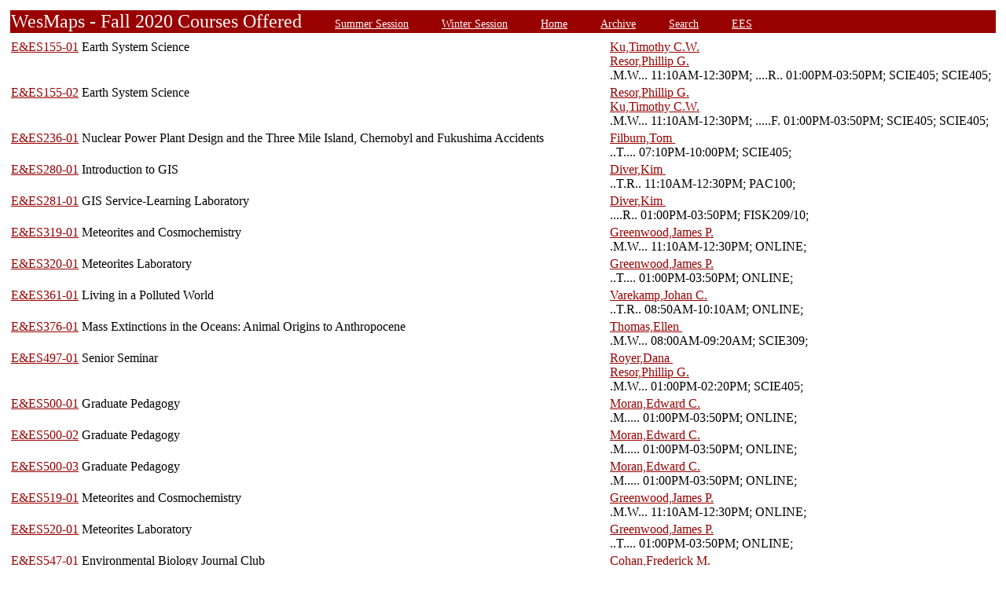

--- FILE ---
content_type: text/html;charset=UTF-8
request_url: https://owaprod-pub.wesleyan.edu/reg/!wesmaps_page.html?stuid=&facid=NONE&crse_list=EES&term=1209&offered=Y
body_size: 24126
content:
<html><title>WesMaps - Wesleyan University</title><body>
<TABLE  width="100%" align="center"><tr><td colspan=3>
<a name="fall"></a><a name="1209"></a>
<link rel=stylesheet type="text/css" href="style.css"/>
<table  width="100%" align="center">
<TR><TD class=header colspan=3>WesMaps - Fall 2020 Courses Offered
&nbsp;&nbsp;&nbsp;&nbsp;&nbsp;&nbsp;<A class="header" href="!wesmaps_page.html?stuid=&facid=NONE&sum_win_terms=&term_cat=S">Summer Session</A>
&nbsp;&nbsp;&nbsp;&nbsp;&nbsp;&nbsp;<A class="header" href="!wesmaps_page.html?stuid=&facid=NONE&sum_win_terms=&term_cat=W">Winter Session</A>
&nbsp;&nbsp;&nbsp;&nbsp;&nbsp;&nbsp;<A class="header" href="!wesmaps_page.html?stuid=&facid=NONE&term=1209">Home</A>
&nbsp;&nbsp;&nbsp;&nbsp;&nbsp;&nbsp;<A class="header" href="!wesmaps_page.html?stuid=&facid=NONE&wesmaps_archive=">Archive</A>
&nbsp;&nbsp;&nbsp;&nbsp;&nbsp;&nbsp;<A class="header" href="!wesmaps_page.html?stuid=&facid=NONE&page=search&term=1209">Search</A>
&nbsp;&nbsp;&nbsp;&nbsp;&nbsp;&nbsp;<a class="header" href="!wesmaps_page.html?stuid=&facid=NONE&subj_page=EES&term=1209">EES</a>
</TD></TR>
</table>
</td></tr><tr><td>
<table>
<TR><TD valign=top width=5% nowrap><a href="!wesmaps_page.html?stuid=&facid=NONE&crse=015870&term=1209">E&ES155-01</a></TD><TD valign=top width=55%>Earth System Science</TD><TD valign=top width=40%><a target="_blank" href="http://www.wesleyan.edu/academics/faculty/tcku/profile.html">Ku,Timothy C.W.</a>&nbsp;&nbsp;&nbsp;<br><a target="_blank" href="http://www.wesleyan.edu/academics/faculty/presor/profile.html">Resor,Phillip G.</a>&nbsp;&nbsp;&nbsp;<br>.M.W... 11:10AM-12:30PM; ....R.. 01:00PM-03:50PM;  SCIE405;  SCIE405; </TD></TR>
<TR><TD valign=top width=5% nowrap><a href="!wesmaps_page.html?stuid=&facid=NONE&crse=015870&term=1209">E&ES155-02</a></TD><TD valign=top width=55%>Earth System Science</TD><TD valign=top width=40%><a target="_blank" href="http://www.wesleyan.edu/academics/faculty/presor/profile.html">Resor,Phillip G.</a>&nbsp;&nbsp;&nbsp;<br><a target="_blank" href="http://www.wesleyan.edu/academics/faculty/tcku/profile.html">Ku,Timothy C.W.</a>&nbsp;&nbsp;&nbsp;<br>.M.W... 11:10AM-12:30PM; .....F. 01:00PM-03:50PM;  SCIE405;  SCIE405; </TD></TR>
<TR><TD valign=top width=5% nowrap><a href="!wesmaps_page.html?stuid=&facid=NONE&crse=016018&term=1209">E&ES236-01</a></TD><TD valign=top width=55%>Nuclear Power Plant Design and the Three Mile Island, Chernobyl and Fukushima Accidents</TD><TD valign=top width=40%><a target="_blank" href="http://www.wesleyan.edu/academics/faculty/tfilburn/profile.html">Filburn,Tom </a>&nbsp;&nbsp;&nbsp;<br>..T.... 07:10PM-10:00PM;  SCIE405; </TD></TR>
<TR><TD valign=top width=5% nowrap><a href="!wesmaps_page.html?stuid=&facid=NONE&crse=009601&term=1209">E&ES280-01</a></TD><TD valign=top width=55%>Introduction to GIS</TD><TD valign=top width=40%><a target="_blank" href="http://www.wesleyan.edu/academics/faculty/kdiver/profile.html">Diver,Kim </a>&nbsp;&nbsp;&nbsp;<br>..T.R.. 11:10AM-12:30PM;  PAC100; </TD></TR>
<TR><TD valign=top width=5% nowrap><a href="!wesmaps_page.html?stuid=&facid=NONE&crse=012809&term=1209">E&ES281-01</a></TD><TD valign=top width=55%>GIS Service-Learning Laboratory</TD><TD valign=top width=40%><a target="_blank" href="http://www.wesleyan.edu/academics/faculty/kdiver/profile.html">Diver,Kim </a>&nbsp;&nbsp;&nbsp;<br>....R.. 01:00PM-03:50PM;  FISK209/10; </TD></TR>
<TR><TD valign=top width=5% nowrap><a href="!wesmaps_page.html?stuid=&facid=NONE&crse=013853&term=1209">E&ES319-01</a></TD><TD valign=top width=55%>Meteorites and Cosmochemistry</TD><TD valign=top width=40%><a target="_blank" href="http://www.wesleyan.edu/academics/faculty/jgreenwood/profile.html">Greenwood,James P.</a>&nbsp;&nbsp;&nbsp;<br>.M.W... 11:10AM-12:30PM;  ONLINE; </TD></TR>
<TR><TD valign=top width=5% nowrap><a href="!wesmaps_page.html?stuid=&facid=NONE&crse=014646&term=1209">E&ES320-01</a></TD><TD valign=top width=55%>Meteorites Laboratory</TD><TD valign=top width=40%><a target="_blank" href="http://www.wesleyan.edu/academics/faculty/jgreenwood/profile.html">Greenwood,James P.</a>&nbsp;&nbsp;&nbsp;<br>..T.... 01:00PM-03:50PM;  ONLINE; </TD></TR>
<TR><TD valign=top width=5% nowrap><a href="!wesmaps_page.html?stuid=&facid=NONE&crse=013262&term=1209">E&ES361-01</a></TD><TD valign=top width=55%>Living in a Polluted World</TD><TD valign=top width=40%><a target="_blank" href="http://www.wesleyan.edu/academics/faculty/jvarekamp/profile.html">Varekamp,Johan C.</a>&nbsp;&nbsp;&nbsp;<br>..T.R.. 08:50AM-10:10AM;  ONLINE; </TD></TR>
<TR><TD valign=top width=5% nowrap><a href="!wesmaps_page.html?stuid=&facid=NONE&crse=014932&term=1209">E&ES376-01</a></TD><TD valign=top width=55%>Mass Extinctions in the Oceans: Animal Origins to Anthropocene</TD><TD valign=top width=40%><a target="_blank" href="http://www.wesleyan.edu/academics/faculty/ethomas/profile.html">Thomas,Ellen </a>&nbsp;&nbsp;&nbsp;<br>.M.W... 08:00AM-09:20AM;  SCIE309; </TD></TR>
<TR><TD valign=top width=5% nowrap><a href="!wesmaps_page.html?stuid=&facid=NONE&crse=010714&term=1209">E&ES497-01</a></TD><TD valign=top width=55%>Senior Seminar</TD><TD valign=top width=40%><a target="_blank" href="http://www.wesleyan.edu/academics/faculty/droyer/profile.html">Royer,Dana </a>&nbsp;&nbsp;&nbsp;<br><a target="_blank" href="http://www.wesleyan.edu/academics/faculty/presor/profile.html">Resor,Phillip G.</a>&nbsp;&nbsp;&nbsp;<br>.M.W... 01:00PM-02:20PM;  SCIE405; </TD></TR>
<TR><TD valign=top width=5% nowrap><a href="!wesmaps_page.html?stuid=&facid=NONE&crse=003129&term=1209">E&ES500-01</a></TD><TD valign=top width=55%>Graduate Pedagogy</TD><TD valign=top width=40%><a target="_blank" href="http://www.wesleyan.edu/academics/faculty/emoran/profile.html">Moran,Edward C.</a>&nbsp;&nbsp;&nbsp;<br>.M..... 01:00PM-03:50PM;  ONLINE; </TD></TR>
<TR><TD valign=top width=5% nowrap><a href="!wesmaps_page.html?stuid=&facid=NONE&crse=003129&term=1209">E&ES500-02</a></TD><TD valign=top width=55%>Graduate Pedagogy</TD><TD valign=top width=40%><a target="_blank" href="http://www.wesleyan.edu/academics/faculty/emoran/profile.html">Moran,Edward C.</a>&nbsp;&nbsp;&nbsp;<br>.M..... 01:00PM-03:50PM;  ONLINE; </TD></TR>
<TR><TD valign=top width=5% nowrap><a href="!wesmaps_page.html?stuid=&facid=NONE&crse=003129&term=1209">E&ES500-03</a></TD><TD valign=top width=55%>Graduate Pedagogy</TD><TD valign=top width=40%><a target="_blank" href="http://www.wesleyan.edu/academics/faculty/emoran/profile.html">Moran,Edward C.</a>&nbsp;&nbsp;&nbsp;<br>.M..... 01:00PM-03:50PM;  ONLINE; </TD></TR>
<TR><TD valign=top width=5% nowrap><a href="!wesmaps_page.html?stuid=&facid=NONE&crse=013853&term=1209">E&ES519-01</a></TD><TD valign=top width=55%>Meteorites and Cosmochemistry</TD><TD valign=top width=40%><a target="_blank" href="http://www.wesleyan.edu/academics/faculty/jgreenwood/profile.html">Greenwood,James P.</a>&nbsp;&nbsp;&nbsp;<br>.M.W... 11:10AM-12:30PM;  ONLINE; </TD></TR>
<TR><TD valign=top width=5% nowrap><a href="!wesmaps_page.html?stuid=&facid=NONE&crse=014646&term=1209">E&ES520-01</a></TD><TD valign=top width=55%>Meteorites Laboratory</TD><TD valign=top width=40%><a target="_blank" href="http://www.wesleyan.edu/academics/faculty/jgreenwood/profile.html">Greenwood,James P.</a>&nbsp;&nbsp;&nbsp;<br>..T.... 01:00PM-03:50PM;  ONLINE; </TD></TR>
<TR><TD valign=top width=5% nowrap><a href="!wesmaps_page.html?stuid=&facid=NONE&crse=015964&term=1209">E&ES547-01</a></TD><TD valign=top width=55%>Environmental Biology Journal Club</TD><TD valign=top width=40%><a target="_blank" href="http://www.wesleyan.edu/academics/faculty/fcohan/profile.html">Cohan,Frederick M.</a>&nbsp;&nbsp;&nbsp;<br><a target="_blank" href="http://www.wesleyan.edu/academics/faculty/tcku/profile.html">Ku,Timothy C.W.</a>&nbsp;&nbsp;&nbsp;<br><a target="_blank" href="http://www.wesleyan.edu/academics/faculty/bchernoff/profile.html">Chernoff,Barry </a>&nbsp;&nbsp;&nbsp;<br>..T.... 08:50AM-10:10AM;  ONLINE; </TD></TR>
<TR><TD valign=top width=5% nowrap><a href="!wesmaps_page.html?stuid=&facid=NONE&crse=013848&term=1209">E&ES555-01</a></TD><TD valign=top width=55%>Planetary Science Seminar</TD><TD valign=top width=40%><a target="_blank" href="http://www.wesleyan.edu/academics/faculty/jgreenwood/profile.html">Greenwood,James P.</a>&nbsp;&nbsp;&nbsp;<br>....R.. 04:15PM-04:45PM;  ONLINE; </TD></TR>
<TR><TD valign=top width=5% nowrap><a href="!wesmaps_page.html?stuid=&facid=NONE&crse=012751&term=1209">E&ES557-01</a></TD><TD valign=top width=55%>Research Discussion in Earth & Environmental Sciences</TD><TD valign=top width=40%><a target="_blank" href="http://www.wesleyan.edu/academics/faculty/tcku/profile.html">Ku,Timothy C.W.</a>&nbsp;&nbsp;&nbsp;<br>  TBA;  ONLINE; </TD></TR>
<TR><TD valign=top width=5% nowrap><a href="!wesmaps_page.html?stuid=&facid=NONE&crse=009601&term=1209">E&ES580-01</a></TD><TD valign=top width=55%>Introduction to GIS</TD><TD valign=top width=40%><a target="_blank" href="http://www.wesleyan.edu/academics/faculty/kdiver/profile.html">Diver,Kim </a>&nbsp;&nbsp;&nbsp;<br>..T.R.. 11:10AM-12:30PM;  PAC100; </TD></TR>
<TR><TD valign=top width=5% nowrap><a href="!wesmaps_page.html?stuid=&facid=NONE&crse=012809&term=1209">E&ES581-01</a></TD><TD valign=top width=55%>GIS Service-Learning Laboratory</TD><TD valign=top width=40%><a target="_blank" href="http://www.wesleyan.edu/academics/faculty/kdiver/profile.html">Diver,Kim </a>&nbsp;&nbsp;&nbsp;<br>....R.. 01:00PM-03:50PM;  FISK209/10; </TD></TR>
</table>
</td></tr><tr><td>
<a name="winter"></a>
<br />
<table>
<link rel=stylesheet type="text/css" href="style.css"/>
<table  width="100%" align="center">
<TR><TD class=header colspan=3>Winter 2021 Courses Offered
&nbsp;&nbsp;&nbsp;&nbsp;&nbsp;&nbsp;<A class="header" href="!wesmaps_page.html?stuid=&facid=NONE&sum_win_terms=&term_cat=S">Summer Session</A>
&nbsp;&nbsp;&nbsp;&nbsp;&nbsp;&nbsp;<A class="header" href="!wesmaps_page.html?stuid=&facid=NONE&sum_win_terms=&term_cat=W">Winter Session</A>
&nbsp;&nbsp;&nbsp;&nbsp;&nbsp;&nbsp;<A class="header" href="!wesmaps_page.html?stuid=&facid=NONE&term=1210">Home</A>
&nbsp;&nbsp;&nbsp;&nbsp;&nbsp;&nbsp;<A class="header" href="!wesmaps_page.html?stuid=&facid=NONE&wesmaps_archive=">Archive</A>
&nbsp;&nbsp;&nbsp;&nbsp;&nbsp;&nbsp;<A class="header" href="!wesmaps_page.html?stuid=&facid=NONE&page=search&term=1210">Search</A>
&nbsp;&nbsp;&nbsp;&nbsp;&nbsp;&nbsp;<a class="header" href="!wesmaps_page.html?stuid=&facid=NONE&subj_page=EES&term=1209">EES</a>
</TD></TR>
</table>
</td></tr><tr><td>
<table>
<TR><TD valign=top width=5% nowrap><a href="!wesmaps_page.html?stuid=&facid=NONE&crse=016106&term=1210">E&ES271Z-01</a></TD><TD valign=top width=55%>Mapping the Pandemic</TD><TD valign=top width=40%><a target="_blank" href="http://www.wesleyan.edu/academics/faculty/kdiver/profile.html">Diver,Kim </a>&nbsp;&nbsp;&nbsp;<br>.MTWRF. 09:30AM-11:00AM; .MTWRF. 12:00PM-02:00PM;  ONLINE;  ONLINE; </TD></TR>
</table>
<br />
<table>
<a name="spring"></a>
<br />
<link rel=stylesheet type="text/css" href="style.css"/>
<table  width="100%" align="center">
<TR><TD class=header colspan=3>Spring 2021 Courses Offered
&nbsp;&nbsp;&nbsp;&nbsp;&nbsp;&nbsp;<A class="header" href="!wesmaps_page.html?stuid=&facid=NONE&sum_win_terms=&term_cat=S">Summer Session</A>
&nbsp;&nbsp;&nbsp;&nbsp;&nbsp;&nbsp;<A class="header" href="!wesmaps_page.html?stuid=&facid=NONE&sum_win_terms=&term_cat=W">Winter Session</A>
&nbsp;&nbsp;&nbsp;&nbsp;&nbsp;&nbsp;<A class="header" href="!wesmaps_page.html?stuid=&facid=NONE&term=1209">Home</A>
&nbsp;&nbsp;&nbsp;&nbsp;&nbsp;&nbsp;<A class="header" href="!wesmaps_page.html?stuid=&facid=NONE&wesmaps_archive=">Archive</A>
&nbsp;&nbsp;&nbsp;&nbsp;&nbsp;&nbsp;<A class="header" href="!wesmaps_page.html?stuid=&facid=NONE&page=search&term=1209">Search</A>
&nbsp;&nbsp;&nbsp;&nbsp;&nbsp;&nbsp;<a class="header" href="!wesmaps_page.html?stuid=&facid=NONE&subj_page=EES&term=1209">EES</a>
</TD></TR>
</table>
<table>
<TR><TD valign=top width=5% nowrap><a href="!wesmaps_page.html?stuid=&facid=NONE&crse=015785&term=1211">E&ES111F-01</a></TD><TD valign=top width=55%>As the World Turns - Earth History, with Life's Ups and Downs (FYS)</TD><TD valign=top width=40%><a target="_blank" href="http://www.wesleyan.edu/academics/faculty/ethomas/profile.html">Thomas,Ellen </a>&nbsp;&nbsp;&nbsp;<br><a target="_blank" href="http://www.wesleyan.edu/academics/faculty/jvarekamp/profile.html">Varekamp,Johan C.</a>&nbsp;&nbsp;&nbsp;<br>..T.R.. 08:50AM-10:10AM;  ONLINE; </TD></TR>
<TR><TD valign=top width=5% nowrap><a href="!wesmaps_page.html?stuid=&facid=NONE&crse=015828&term=1211">E&ES151-01</a></TD><TD valign=top width=55%>The Planets</TD><TD valign=top width=40%><a target="_blank" href="http://www.wesleyan.edu/academics/faculty/mgilmore/profile.html">Gilmore,Martha S.</a>&nbsp;&nbsp;&nbsp;<br><a target="_blank" href="http://www.wesleyan.edu/academics/faculty/wherbst/profile.html">Herbst,William </a>&nbsp;&nbsp;&nbsp;<br>.M.W.F. 11:10AM-12:00PM; .M..... 01:20PM-02:40PM;  ONLINE;  VVOB11; </TD></TR>
<TR><TD valign=top width=5% nowrap><a href="!wesmaps_page.html?stuid=&facid=NONE&crse=015828&term=1211">E&ES151-02</a></TD><TD valign=top width=55%>The Planets</TD><TD valign=top width=40%><a target="_blank" href="http://www.wesleyan.edu/academics/faculty/mgilmore/profile.html">Gilmore,Martha S.</a>&nbsp;&nbsp;&nbsp;<br><a target="_blank" href="http://www.wesleyan.edu/academics/faculty/wherbst/profile.html">Herbst,William </a>&nbsp;&nbsp;&nbsp;<br>.M.W.F. 11:10AM-12:00PM; ..T.... 01:20PM-02:40PM;  ONLINE;  VVOB11; </TD></TR>
<TR><TD valign=top width=5% nowrap><a href="!wesmaps_page.html?stuid=&facid=NONE&crse=015828&term=1211">E&ES151-03</a></TD><TD valign=top width=55%>The Planets</TD><TD valign=top width=40%><a target="_blank" href="http://www.wesleyan.edu/academics/faculty/mgilmore/profile.html">Gilmore,Martha S.</a>&nbsp;&nbsp;&nbsp;<br><a target="_blank" href="http://www.wesleyan.edu/academics/faculty/wherbst/profile.html">Herbst,William </a>&nbsp;&nbsp;&nbsp;<br>.M.W.F. 11:10AM-12:00PM; ...W... 01:20PM-02:40PM;  ONLINE;  VVOB11; </TD></TR>
<TR><TD valign=top width=5% nowrap><a href="!wesmaps_page.html?stuid=&facid=NONE&crse=015828&term=1211">E&ES151-04</a></TD><TD valign=top width=55%>The Planets</TD><TD valign=top width=40%><a target="_blank" href="http://www.wesleyan.edu/academics/faculty/mgilmore/profile.html">Gilmore,Martha S.</a>&nbsp;&nbsp;&nbsp;<br><a target="_blank" href="http://www.wesleyan.edu/academics/faculty/wherbst/profile.html">Herbst,William </a>&nbsp;&nbsp;&nbsp;<br>.M.W.F. 11:10AM-12:00PM; ....R.. 01:20PM-02:40PM;  ONLINE;  VVOB11; </TD></TR>
<TR><TD valign=top width=5% nowrap><a href="!wesmaps_page.html?stuid=&facid=NONE&crse=012820&term=1211">E&ES195-01</a></TD><TD valign=top width=55%>Sophomore Field Course</TD><TD valign=top width=40%><a target="_blank" href="http://www.wesleyan.edu/academics/faculty/tcku/profile.html">Ku,Timothy C.W.</a>&nbsp;&nbsp;&nbsp;<br>.....F. 01:00PM-04:10PM;  SCIE405; </TD></TR>
<TR><TD valign=top width=5% nowrap><a href="!wesmaps_page.html?stuid=&facid=NONE&crse=010400&term=1211">E&ES197-01</a></TD><TD valign=top width=55%>Introduction to Environmental Studies</TD><TD valign=top width=40%><a target="_blank" href="http://www.wesleyan.edu/academics/faculty/rostfeld/profile.html">Ostfeld,Rosemary Elizabeth</a>&nbsp;&nbsp;&nbsp;<br>.M..... 01:00PM-03:50PM;  ONLINE; </TD></TR>
<TR><TD valign=top width=5% nowrap><a href="!wesmaps_page.html?stuid=&facid=NONE&crse=010400&term=1211">E&ES197-02</a></TD><TD valign=top width=55%>Introduction to Environmental Studies</TD><TD valign=top width=40%><a target="_blank" href="http://www.wesleyan.edu/academics/faculty/skopac/profile.html">Kopac,Sarah M</a>&nbsp;&nbsp;&nbsp;<br>.M...F. 10:50AM-12:10PM; .M..... 01:00PM-01:30PM;  ONLINE;  ONLINE; </TD></TR>
<TR><TD valign=top width=5% nowrap><a href="!wesmaps_page.html?stuid=&facid=NONE&crse=010400&term=1211">E&ES197-03</a></TD><TD valign=top width=55%>Introduction to Environmental Studies</TD><TD valign=top width=40%><a target="_blank" href="http://www.wesleyan.edu/academics/faculty/skopac/profile.html">Kopac,Sarah M</a>&nbsp;&nbsp;&nbsp;<br>.M...F. 10:50AM-12:10PM; .....F. 01:00PM-01:30PM;  ONLINE;  ONLINE; </TD></TR>
<TR><TD valign=top width=5% nowrap><a href="!wesmaps_page.html?stuid=&facid=NONE&crse=010400&term=1211">E&ES197-04</a></TD><TD valign=top width=55%>Introduction to Environmental Studies</TD><TD valign=top width=40%><a target="_blank" href="http://www.wesleyan.edu/academics/faculty/skopac/profile.html">Kopac,Sarah M</a>&nbsp;&nbsp;&nbsp;<br>.M...F. 10:50AM-12:10PM; ..T.... 03:00PM-03:30PM;  ONLINE;  ONLINE; </TD></TR>
<TR><TD valign=top width=5% nowrap><a href="!wesmaps_page.html?stuid=&facid=NONE&crse=010400&term=1211">E&ES197-05</a></TD><TD valign=top width=55%>Introduction to Environmental Studies</TD><TD valign=top width=40%><a target="_blank" href="http://www.wesleyan.edu/academics/faculty/skopac/profile.html">Kopac,Sarah M</a>&nbsp;&nbsp;&nbsp;<br>.M...F. 10:50AM-12:10PM; ....R.. 10:30AM-11:00AM;  ONLINE;  ONLINE; </TD></TR>
<TR><TD valign=top width=5% nowrap><a href="!wesmaps_page.html?stuid=&facid=NONE&crse=003545&term=1211">E&ES234-01</a></TD><TD valign=top width=55%>Geobiology</TD><TD valign=top width=40%><a target="_blank" href="http://www.wesleyan.edu/academics/faculty/droyer/profile.html">Royer,Dana </a>&nbsp;&nbsp;&nbsp;<br>..T.R.. 11:10AM-12:30PM;  SCIE309; </TD></TR>
<TR><TD valign=top width=5% nowrap><a href="!wesmaps_page.html?stuid=&facid=NONE&crse=003546&term=1211">E&ES235-01</a></TD><TD valign=top width=55%>Geobiology Laboratory</TD><TD valign=top width=40%><a target="_blank" href="http://www.wesleyan.edu/academics/faculty/droyer/profile.html">Royer,Dana </a>&nbsp;&nbsp;&nbsp;<br>...W... 01:00PM-03:50PM;  SCIE309; </TD></TR>
<TR><TD valign=top width=5% nowrap><a href="!wesmaps_page.html?stuid=&facid=NONE&crse=016086&term=1211">E&ES253-01</a></TD><TD valign=top width=55%>Energy Sustainability: An examination of US, New England and Connecticut Energy</TD><TD valign=top width=40%><a target="_blank" href="http://www.wesleyan.edu/academics/faculty/tfilburn/profile.html">Filburn,Tom </a>&nbsp;&nbsp;&nbsp;<br>..T.R.. 04:40PM-06:00PM;  SCIE405; </TD></TR>
<TR><TD valign=top width=5% nowrap><a href="!wesmaps_page.html?stuid=&facid=NONE&crse=016149&term=1211">E&ES255-01</a></TD><TD valign=top width=55%>The Changing Ocean</TD><TD valign=top width=40%><a target="_blank" href="http://www.wesleyan.edu/academics/faculty/cdavis/profile.html">Davis,Catherine </a>&nbsp;&nbsp;&nbsp;<br><a target="_blank" href="http://www.wesleyan.edu/academics/faculty/esibert/profile.html">Sibert,Elizabeth </a>&nbsp;&nbsp;&nbsp;<br>.M.W.F. 09:50AM-10:40AM;  ONLINE; </TD></TR>
<TR><TD valign=top width=5% nowrap><a href="!wesmaps_page.html?stuid=&facid=NONE&crse=015680&term=1211">E&ES257-01</a></TD><TD valign=top width=55%>Environmental Archaeology</TD><TD valign=top width=40%><a target="_blank" href="http://www.wesleyan.edu/academics/faculty/kbrunson/profile.html">Brunson,Katherine </a>&nbsp;&nbsp;&nbsp;<br>.M...F. 02:50PM-04:10PM;  SCIE351; </TD></TR>
<TR><TD valign=top width=5% nowrap><a href="!wesmaps_page.html?stuid=&facid=NONE&crse=003571&term=1211">E&ES368-01</a></TD><TD valign=top width=55%>Isotope Geochemistry</TD><TD valign=top width=40%><a target="_blank" href="http://www.wesleyan.edu/academics/faculty/tcku/profile.html">Ku,Timothy C.W.</a>&nbsp;&nbsp;&nbsp;<br>..T.R.. 08:50AM-10:10AM;  SCIE405; </TD></TR>
<TR><TD valign=top width=5% nowrap><a href="!wesmaps_page.html?stuid=&facid=NONE&crse=013652&term=1211">E&ES375-01</a></TD><TD valign=top width=55%>Modeling the Earth and Environment</TD><TD valign=top width=40%><a target="_blank" href="http://www.wesleyan.edu/academics/faculty/presor/profile.html">Resor,Phillip G.</a>&nbsp;&nbsp;&nbsp;<br>.M.W... 11:10AM-12:30PM;  SCIE405; </TD></TR>
<TR><TD valign=top width=5% nowrap><a href="!wesmaps_page.html?stuid=&facid=NONE&crse=014403&term=1211">E&ES380-01</a></TD><TD valign=top width=55%>Advanced GIS and Spatial Analyses</TD><TD valign=top width=40%><a target="_blank" href="http://www.wesleyan.edu/academics/faculty/kdiver/profile.html">Diver,Kim </a>&nbsp;&nbsp;&nbsp;<br>....R.. 01:00PM-03:50PM;  PAC100; </TD></TR>
<TR><TD valign=top width=5% nowrap><a href="!wesmaps_page.html?stuid=&facid=NONE&crse=010713&term=1211">E&ES498-01</a></TD><TD valign=top width=55%>Senior Field Research Project</TD><TD valign=top width=40%><a target="_blank" href="http://www.wesleyan.edu/academics/faculty/presor/profile.html">Resor,Phillip G.</a>&nbsp;&nbsp;&nbsp;<br><a target="_blank" href="http://www.wesleyan.edu/academics/faculty/droyer/profile.html">Royer,Dana </a>&nbsp;&nbsp;&nbsp;<br>.....F. 01:00PM-03:50PM;  RHH003; </TD></TR>
<TR><TD valign=top width=5% nowrap><a href="!wesmaps_page.html?stuid=&facid=NONE&crse=015965&term=1211">E&ES548-01</a></TD><TD valign=top width=55%>Environmental Biology Journal Club II</TD><TD valign=top width=40%><a target="_blank" href="http://www.wesleyan.edu/academics/faculty/fcohan/profile.html">Cohan,Frederick M.</a>&nbsp;&nbsp;&nbsp;<br><a target="_blank" href="http://www.wesleyan.edu/academics/faculty/bchernoff/profile.html">Chernoff,Barry </a>&nbsp;&nbsp;&nbsp;<br>..T.... 04:00PM-05:00PM;  ONLINE; </TD></TR>
<TR><TD valign=top width=5% nowrap><a href="!wesmaps_page.html?stuid=&facid=NONE&crse=013848&term=1211">E&ES555-01</a></TD><TD valign=top width=55%>Planetary Science Seminar</TD><TD valign=top width=40%><a target="_blank" href="http://www.wesleyan.edu/academics/faculty/wherbst/profile.html">Herbst,William </a>&nbsp;&nbsp;&nbsp;<br>.M..... 12:20PM-01:10PM;  ONLINE; </TD></TR>
<TR><TD valign=top width=5% nowrap><a href="!wesmaps_page.html?stuid=&facid=NONE&crse=003571&term=1211">E&ES568-01</a></TD><TD valign=top width=55%>Isotope Geochemistry</TD><TD valign=top width=40%><a target="_blank" href="http://www.wesleyan.edu/academics/faculty/tcku/profile.html">Ku,Timothy C.W.</a>&nbsp;&nbsp;&nbsp;<br>..T.R.. 08:50AM-10:10AM;  SCIE405; </TD></TR>
<TR><TD valign=top width=5% nowrap><a href="!wesmaps_page.html?stuid=&facid=NONE&crse=013652&term=1211">E&ES575-01</a></TD><TD valign=top width=55%>Modeling the Earth and Environment</TD><TD valign=top width=40%><a target="_blank" href="http://www.wesleyan.edu/academics/faculty/presor/profile.html">Resor,Phillip G.</a>&nbsp;&nbsp;&nbsp;<br>.M.W... 11:10AM-12:30PM;  SCIE405; </TD></TR>
<TR><TD valign=top width=5% nowrap><a href="!wesmaps_page.html?stuid=&facid=NONE&crse=014403&term=1211">E&ES582-01</a></TD><TD valign=top width=55%>Advanced GIS and Spatial Analyses</TD><TD valign=top width=40%><a target="_blank" href="http://www.wesleyan.edu/academics/faculty/kdiver/profile.html">Diver,Kim </a>&nbsp;&nbsp;&nbsp;<br>....R.. 01:00PM-03:50PM;  PAC100; </TD></TR>
</table>
<br />
</td></tr>
<TR><TD colspan=3><H1 class=header></H1></TD></TR>
<tr><td>
<table  width="100%" align="left">
<tr><td>
<font face="arial" size="1">Last Updated on JAN-20-2026
<br />
Contact 
<a href="mailto:wesmaps@wesleyan.edu">wesmaps@wesleyan.edu </a>
to submit comments or suggestions. Please include a url,  course title, faculty name or other page reference in your email 
? Wesleyan University,  Middletown, Connecticut, 06459
</font>
</TD></TR>
</table>
<!-- Global site tag (gtag.js) - Google Analytics -->
<script async src="https://www.googletagmanager.com/gtag/js?id=G-7W23NBT0TH"></script>
<script>
window.dataLayer = window.dataLayer || [];
function gtag(){dataLayer.push(arguments);}
gtag('js', new Date());
gtag('config', 'G-7W23NBT0TH')
</script>
<script type="text/javascript">
var gaJsHost = (("https:" == document.location.protocol) ? "https://ssl." : "http://www.");
document.write(unescape("%3Cscript src='" + gaJsHost + "google-analytics.com/ga.js' type='text/javascript'%3E%3C/script%3E"));
</script>
<script type="text/javascript">
var pageTracker = _gat._getTracker("UA-5332725-1");
pageTracker._setDomainName(".wesleyan.edu");
pageTracker._trackPageview();
</script>
</td></tr>
</table>
</body></html>
